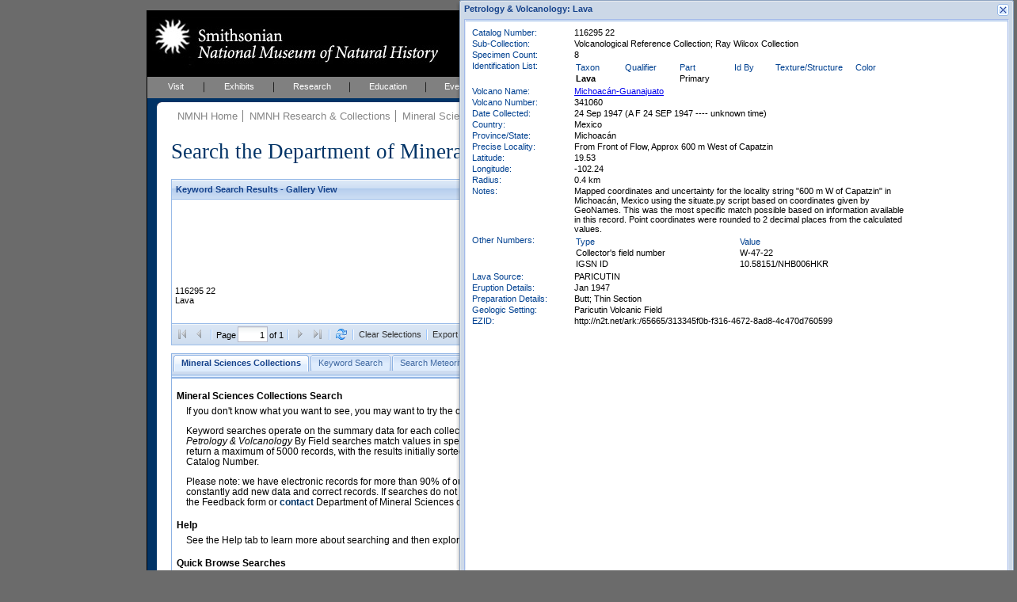

--- FILE ---
content_type: text/html; charset=UTF-8
request_url: https://collections.nmnh.si.edu/search/ms/?ark=ark:/65665/313345f0b-f316-4672-8ad8-4c470d760599
body_size: 22458
content:
<!DOCTYPE html PUBLIC "-//W3C//DTD XHTML 1.0 Strict//EN" "http://www.w3.org/TR/xhtml1/DTD/xhtml1-strict.dtd">
<html xmlns="http://www.w3.org/1999/xhtml">
<head>
<!--
	++ nmnh_base.dwt
	++ version 1.1 - 06 February 2007
	-->
<!-- saved from url=(0014)about:internet -->
<!-- IE Mark of the Web -->
<meta http-equiv="Content-Type" content="text/html; charset=utf-8" />
<!--
	++ nmnh_1_column.dwt
	++ version 0.2
	-->
<title>Mineral Sciences Collections Search</title>
<link href="/_css/default.css" rel="stylesheet" type="text/css" media="screen" />
<link href="/_css/layout_wider_new.css" rel="stylesheet" type="text/css" media="screen" />
<link href="/_css/layout_1_column_wider_new.css" rel="stylesheet" type="text/css" media="screen" />
<link href="/_css/print1and2col.css" rel="stylesheet" type="text/css" media="print" />
<link href="/_css/color/color_01.css" rel="stylesheet" type="text/css" media="screen" />
<style type="text/css" media="screen">
#wrap {
	background: white url(/_img/01_layoutOneColumn.gif) repeat-y;
}
</style>
<link href="/_css/custom.css" rel="stylesheet" type="text/css" media="screen" />
<!--[if lte IE 6]><link rel="stylesheet" type="text/css" href="/_css/ie6.css" media="screen" /><![endif]-->
<link href="/searchm/css/search.css" rel="stylesheet" type="text/css" media="screen" />
<link href="/searchm/css/ms.css" rel="stylesheet" type="text/css" media="screen" /><meta name="Title" content="Mineral Sciences Collections Search" />
<meta name="Creator" content="" />
<meta name="Subject" content="" />
<meta name="Description" content="iThe NMNH Mineral Sciences Collections include over 400,000 online specimen records, over 90% of our collections." />
<meta name="Publisher" content="" />
<meta name="Contributor" content="" />
<meta name="Date" content="" />
<meta name="Type" content="" />
<meta name="Format" content="" />
<meta name="Identifier" content="" />
<meta name="Source" content="" />
<meta name="Language" content="" />
<meta name="Relation" content="" />
<meta name="Coverage" content="" />
<meta name="Rights" content="" />
<meta name="Keywords" content="" />
<!-- EXTJS -->
<link rel="stylesheet" type="text/css" href="/ext/resources/css/ext-all-notheme.css"/>
<link rel="stylesheet" type="text/css" href="/ext/resources/css/xtheme-blue.css"/>
<script type="text/javascript" src="/ext/adapter/ext/ext-base.js"></script>
<script type="text/javascript" src="/ext/ext-all.js"></script>
<script type="text/javascript" src="/searchm/js/common.js"></script>
<script type="text/javascript">Nmnh.formData = {};</script>
<script type="text/javascript" src="search-ms.js"></script>
<script type="text/javascript" src="/searchm/js/search.js"></script>
<!-- END EXTJS -->
<script type="text/javascript">
if (top.frames.length!=0){top.location=self.document.location;}
</script>
</head>
<body>
<div id="wrap">
	<div id="mastHead">
		<h1 id="top"><a href="https://naturalhistory.si.edu/"><span>Smithsonian National Museum of Natural History</span></a></h1>
		<img id="ws-search-header-image" src="/search/images/gooselake_1332_701047.thumb.jpg" title="Goose Lake Meteorite, California, United States" alt="Header image"/>
		<!-- div id="searchForm"></div -->
	</div>
	<div id="globalNav">
		<ul>
			<li><a href="http://naturalhistory.si.edu/visit" title="Visit" id="menuVisit">Visit</a></li>
			<li><a href="http://naturalhistory.si.edu/exhibits" title="Exhibits" id="menuExhibits">Exhibits</a></li>
			<li><a href="http://naturalhistory.si.edu/research" title="Research" id="menuResearch">Research</a></li>
			<li><a href="http://naturalhistory.si.edu/education" title="Education" id="menuEducation">Education</a></li>
			<li><a href="http://naturalhistory.si.edu/events" title="Events" id="menuEvents">Events</a></li>
			<li><a href="http://naturalhistory.si.edu/about" title="About" id="menuAbout">About</a></li>
			<li><a href="http://naturalhistory.si.edu/join-us" title="Join Us" id="menuJoin">Join Us</a></li>
		</ul>
	</div>
	<!-- globalNav -->
	<div id="mainContent">
		<div id="mainGutter">
			<!-- breadCrumb -->
			<div id="breadCrumb">
				<ul>
<li><a href="https://naturalhistory.si.edu/" title="NMNH Home">NMNH Home</a></li>
<li><a href="/search/" title="NMNH Research &amp; Collections">NMNH Research &amp; Collections</a></li>
<li><a href="http://mineralsciences.si.edu/" title="Mineral Sciences">Mineral Sciences</a></li>
<li><a href="http://mineralsciences.si.edu/collections.htm" title="Mineral Sciences Collections">Mineral Sciences Collections</a></li>
				</ul>
				<h1>
					Search the Department of Mineral Sciences Collections
					<span id="ws-new-search">
						<a href="#new-search">New Search</a>
					</span>
				</h1>
			</div>
			<!-- /breadCrumb -->
			<div id='ws-no-script'>
				<noscript>
				<p class="ws-no-script-warning">To use these Search Pages, you must enable JavaScript in your browser.</p>
				</noscript>
			</div>
			<div id="ws-clear-cache" class="x-hidden">
				<!-- p>Webpage updated - you may need to clear History (or Cache or Temporary Internet Files) and reload for proper results.</p -->
				<p>Maintenance on this system will make it temporarily unavailable for short periods of time between 8:00 and 10:00 AM EDT this Saturday, 06 June.</p>
			</div>
			<div id="mainArticle">
				<!-- search form and results go here... -->
				<div id="ws-gridpanel-div" class="ws-results-panel"></div>
				<div id="ws-gallery-view-div" class="ws-results-panel"></div>
				<div id="ws-sheet-view-div" class="ws-results-panel"></div>
				<div id="ws-ia-view-div" class="ws-results-panel"></div>
				<div id="ws-tabpanel-div"></div>
				<div id="ws-load-from-querystring" style="display:none">ark|ark:/65665/313345f0b-f316-4672-8ad8-4c470d760599</div>
				<div id="nmnh-policies">
					<a href="https://naturalhistory.si.edu/research/nmnh-collections/museum-collections-policies"
						target="_blank">Museum Collections Policies
					</a>
				</div>
				<div id="ws-service-notice">
					Search will be unavailable on Tuesday, 17 April, from 10 to 10:30 AM (EDT)
				</div>
			</div>
			<!-- /mainArticle -->
			<!-- mainFoot -->
			<!-- div id="mainFoot"></div -->
			<!-- /mainFoot -->
		</div>
		<!-- /mainGutter -->
	</div>
	<!-- /mainContent -->
	<div class="clear"></div>
</div>
<!-- /wrap -->
<div id="new-search"></div>
<div id="footer" style="width:568px">
	<ul>
        <li><a href="http://www.si.edu" title="Smithsonian Institution" class="firstlist">Smithsonian Institution</a></li>
        <li><a href="http://www.si.edu/termsofuse" title="Terms of Use">Terms of Use</a></li>
        <li><a href="http://www.si.edu/privacy" title="Privacy">Privacy Policy</a></li>
        <li><a href="http://naturalhistory.si.edu" title="Home">Home</a></li>
        <li><a href="http://naturalhistory.si.edu/about/press-office" title="Press">Press</a></li>
        <li><a href="http://naturalhistory.si.edu/contact-us" title="Contact Us">Contact Us</a></li>
        <li><a href="http://naturalhistory.si.edu/join-us/host-event-museum" title="Host an Event">Host an Event</a></li>
		<li><a href="https://support.si.edu/site/SPageServer?pagename=api_nmnh_onetime&s_src=web_nmnh_wrbtn_co" title="Donate">Donate</a></li>
	</ul>
</div>
<!-- /footer -->
<div class="x-hidden">
<div id="ws-content-intro-tab">
<a href="/search/ms/?irn=1042362"><img class="ws-intro-image" src="/search/images/allende-3529-34-210x140.jpg" title="Allende meteorite, Mexico, polished thin section" alt="Intro image"/></a>
<p class="ws-intro-tab-header">
Mineral Sciences Collections Search
</p>
<p class="ws-intro-tab">
If you don't know what you want to see, you may want to try the choices in the Quick Browse section below.
</p>
<p class="ws-intro-tab">
Keyword searches operate on the summary data for each collection record. The <i>Mineralogy</i>, <i>Meteorites</i>, and <i>Petrology & Volcanology</i> By Field searches match values in specific fields. See Help for more details. Searches return a maximum of 5000 records, with the results initially sorted by Meteorite Name (when present) and Catalog Number.
</p>
<p class="ws-intro-tab">
Please note: we have electronic records for more than 90% of our collections, but images for less than 10%. We constantly add new data and correct records. If searches do not return expected data users are welcome to use the Feedback form or <a href="http://mineralsciences.si.edu/contact.htm">contact</a> Department of Mineral Sciences collection managers.
</p>
	<p class="ws-intro-tab-header">Help</p>
	<p class="ws-intro-tab">See the Help tab to learn more about searching and then exploring your returned results (sorting, exporting, etc.).</p>
<p class="ws-intro-tab-header">Quick Browse Searches</p>
<table class="ws-quick-browse-search"><tr>
	<td class="ws-qbs-image"><a href="/search/ms/?v=g0" title="Gems & Minerals with images"><img src="/search/images/smithsonite.jpg" alt="Quick Browse image"/></a></td>
	<td class="ws-qbs-title">Gems & Minerals with images</td>
	<td id="ws-qbs-qs-0" class="ws-qbs-qs">1148046 1148445 1172392 1138201 1156561 1007571 1000874 1000938 1000974 1169689 1001363 1170449 1001949 1171989 1002199 1154109 1173528 1155721 1174202 1155798 1155900 1156193 1156296 1156446 1005033 1176306 1177142 1005819 1005834 1177894 1006570 1006586 1000172 1159153 1159712 1128915 1130454 1163254 1163595 1165513 1165930 1166677 1166822 1167180 1167199 1167303 1167304 1350159 1112816 1119075 1120024 1120695 1044194 1049125 1179330 1051340 1051893 1052193 1053747 1058244 1058656 1058717 1060827 1061373 1180674 1063563 1069288 1069829 1071369 1074347 1074397 1075012 1075709 1075878 1077007 1077488 1081323 1082384 1084737 1086367 1086396 1086708 1086710 1086852 1087651 1099479 1100118 1100119 1101737 1104562 1107314 1107330 1350747 1107635 1107770 1107808 1108233 1350031 1350040 1350041</td>
	<td class="ws-qbs-image"><a href="/search/ms/?v=g1" title="Meteorites with images"><img src="/search/images/williamette.jpg" alt="Quick Browse image"/></a></td>
	<td class="ws-qbs-title">Meteorites with images</td>
	<td id="ws-qbs-qs-1" class="ws-qbs-qs">1015332 1016091 1017023 1017941 1018098 1018512 1019327 1020692 1020768 1020994 1021122 1021276 1033181 1033220 1369228 1033312 1035076 1033427 1033489 1033532 1033602 1033650 1013503 1013586 1013820 1014053 1014055 1014156 1014211 1040194 1014495 1014523 1014686 1014882 1015329 1040512 1040513 1015455 1015456 1015544 1015804 1016636 1016708 1016925 1017013 1017046 1017147 1041000 1017402 1042362 1017504 1041159 1019128 1019909 1020278 1020329 1020332 1020562 1020571 1020584 1020616 1041585 1041586 1041587 1021031 1021134 1041706 1041707 1369761 1021451 1021463 1021467 1021979 1022201 1022223 1369790 1022242 1022283 1022289 1022304 1023225 1023599 1023720 1023880 1024845 1041954 1041955 1025444 1026865 1027662 1030842 1030854 1030790 1030796 1030808 1369812 1369813 1369814 1369815 1369811</td>
	<td class="ws-qbs-image"><a href="/search/ms/?v=g2" title="Petrology & Volcanology with images"><img src="/search/images/basalt-olivine.jpg" alt="Quick Browse image"/></a></td>
	<td class="ws-qbs-title">Petrology & Volcanology with images</td>
	<td id="ws-qbs-qs-2" class="ws-qbs-qs">1353349 1321799 1350978 1350583 1321805 1321819 1350578 1321827 1350901 1350916 1321837 1350975 1321852 1350546 1350867 1321875 1321878 1351046 1350541 1321882 1350535 1350605 1321886 1350595 1350899 1351051 1321890 1321893 1350556 1205100 1351052 1211847 1321913 1350877 1211878 1350905 1211886 1353543 1350584 1321969 1321972 1321976 1321977 1321981 1321982 1211963 1321990 1321991 1321553 1321558 1211481 1211482 1211483 1211484 1350525 1350524 1331699 1337538 1249488 1321604 1321612 1321615 1321617 1321621 1321623 1321637 1321641 1321647 1321649 1321650 1321652 1321658 1321659 1321674 1321676 1344959 1345003 1322042 1211519 1211526 1211544 1211553 1211563 1211566 1260821 1211570 1211573 1211653 1211656 1261560 1211663 1211664 1211666 1261565 1211673 1321826 1321846 1321993 1321858 1321859</td>
</tr></table>
</div>
<div id="ws-content-help-byfield-tab" class="ws-content-help"><p>
	Use the <b>By Field</b> search to find specimen data that match values in specific database fields.
	Enter a value or choose one from the dropdown lists. 
</p>
<ul>
	<li>
		Click the <i>Search</i> button to initiate a search. <i>Clear</i> resets all fields.
	</li>
	<li>
		Some lists are linked, so for example, choosing a <i>Country</i> narrows the choices for
		<i>Province/State/Territory</i>, and <i>District/County</i>. Dropdown choices also
		narrow as you type.
	</li>
	<li>
		Check <i>Only Records with Images</i> if you want to restrict the search to records with multimedia content.
	</li>
	
	<li>
		You can force an exact search by surrounding your search text in double-quotes. Exact means exact,
		the search is case-sensitive and must match the value of the entire field. An exact search will also
		take much longer to complete.
	</li>
	<li>
		You will receive a warning when you enter invalid information in the text fields. For example,
		<i>Catalog Numbers</i> are composed strictly of letters and numbers; other characters raise a warning.
	</li>
	
</ul>
</div>
<div id="ws-content-help-keyword-tab" class="ws-content-help"><p>
	Enter your keywords separated by spaces and click <i>Search</i>. Records that match your search
	terms will be returned.
</p>
<ul>
	<li>
		You can join terms with OR to match any, e.g. <i>syria OR turkey</i>
	</li>
	<li>You can include the terms <i>image(s)</i> or <i>type(s)</i> to find records that have images or that are type specimens.</li>
	<li>
		To search for Catalog Numbers, replace spaces with dashes, e.g. instead of <i>ABC 12345</i>, use <i>ABC-12345</i>. Do not include any other terms.
	</li>
</ul>
	
<p>
	<b>Keyword search example:</b> <i>meteorites south africa images</i>
</p></div>
<div id="ws-content-help-results-tab" class="ws-content-help"><p>
	The results of your searches can be displayed in <i>Grid</i> (a sortable, customizable table)
	
	or <i>Gallery View</i> (best for reviewing images). Use the Switch button
	<img src="../images/chview.png" alt="Change View"/> to cycle between these views.
</p>
<ul>
	<li>
		You can choose whether to display 5, 10, 20, 50, or 100 records at a time.
	</li>
</ul>


<p>
	In <i>Grid View</i>:
</p>
<ul>
	<li>
		You can choose the columns to display from any column's dropdown menu (mouse into
		a column header and click the dropdown icon). Under <i>Columns</i>, click the name
		to display or hide the field (you do not need to click the checkbox specifically).
	</li>
	<li>
		You can drag a column header to change its order of appearance in the grid.
	</li>
	<li>
		You can also drag the edge of a column to make it wider or narrower.
	</li>
	<li>
		Click in the <i>expansion</i>
		(<img src="../images/results_expansion_button.png" height="11" width="11" alt="Expansion button"/>)
		column to view the full record.
	</li>
</ul>
<p>
	In <i>Gallery View</i>:
</p>
<ul>
	<li>
		Click the image to view the full record.
	</li>
</ul>
<p>
	See <i>Exporting Results</i> for information on downloading results to, for example,
	Excel.
</p></div>
<div id="ws-content-help-record-tab" class="ws-content-help"><p>
	Open the full collection record by clicking the expansion button
	(<img src="../images/results_expansion_button.png" height="11" width="11" alt="Expansion button"/>)
	in <i>Grid View</i>,
	
	or anywhere within the image frame in <i>Gallery View</i>. Inverse expansion buttons
	(<img src="../images/results_expansion_button-rev.png" height="11" width="11" alt="Collapse button"/>)
	indicate records with <b>multimedia</b> (typically, images).
</p>
<ul>
	<li>
		In the Record window, metadata for the multimedia content is available when you mouseover the thumbnail.
	</li>
	<li>
		Clicking the thumbnail opens the content in your browser or other appropriate application.
	</li>
	<li>
		Record windows may be resized or moved within the browser window.
	</li>
	<li>
		You may have up to ten Record windows open at any one time.
	</li>
</ul></div>
<div id="ws-content-help-sort-tab" class="ws-content-help"><p>
	Sort results in <i>Grid View</i> by clicking the column header (or by choosing Sort from
	the column's dropdown menu).
</p>
<ul>
	<li>
		<b>Sort on multiple columns</b> by consecutively sorting columns in reverse order.
		For example, to view results sorted by Country and Province/State, first sort by
		Province/State and then sort again by Country.
	</li>
	<li>
		For any column you can choose to sort in Ascending or Descending order.
	</li>
</ul></div>
<div id="ws-content-help-export-tab" class="ws-content-help"><p>
	Export all or selected results by clicking the <i>Export Results as CSV</i> button in the
	bottom toolbar in <i>Grid</i>
	
	or <i>Gallery View</i>.</p>
<ul>
	<li>
		Select individual records for Export by checking the export selection box
		(along the left edge of the <i>Grid View</i> grid).
	</li>
	<li>
		Clear all selections with the <i>Clear Selections</i> button in the bottom toolbar.
	</li>
	<li>
		Results are exported as comma-separated-values, one record per line, which can be saved
		to disk or opened directly with applications such as Microsoft Excel.
	</li>
</ul>
</div>
<div id="ws-content-help-tips-tab" class="ws-content-help"><p>
	Here are a few search tips:
</p>
<ul>
	<li>
		Query results are limited to 5000 records. Avoid very general queries that
		return very large numbers of records, e.g. searching for <i>united states</i>.
	</li>
	<li>
		You can choose which columns to display in the Grid View of your search results.
		Move your pointer to any column header and click on the dropdown arrow. Scroll
		to <i>Columns</i> and then check or uncheck column names to show or hide those
		columns in the grid.
	</li>
	
</ul></div>
<div id="ws-content-help-howto-tab" class="ws-content-help"><p>
	<b>To create a link to specific records at NMNH</b> provide a querystring for:
</p>
<p style="text-align:center">
	https://collections.nmnh.si.edu/search/<i>ms/?<b>QUERYSTRING</b></i>
</p>
<p>
	where QUERYSTRING is (use a plus-sign to separate case-insensitive terms):
</p>
<ul>
	<li>
		One or more CATALOG NUMBERS, e.g.
		<ul>
			<li>
				<i>ms/?<b>nb=122969+124059-00</b></i>
			</li>
			<li>
				<i>ms/?<b>nb=r-6413-01+m2029</b></i>
			</li>
		</ul>
	</li>
	<li>
		The NAME of a rock or mineral specimen, e.g.:
		<ul>
			<li>
				<i>ms/?<b>qn=nephrite</b></i>
			</li>
			<li>
				<i>ms/?<b>qn=leopardite</b></i>
			</li>
		</ul>
	</li>
	<li>
		The NAME of a meteorite, e.g.:
		<ul>
			<li>
				<i>ms/?<b>mn=iron+valley</b></i>
			</li>
			<li>
				<i>ms/?<b>mn=alha76001</b></i>
			</li>
			<li>
				<i>ms/?<b>mn=LEW+88291,b</b></i>
			</li>
		</ul>
	</li>
	<li>
		The NAME of a TYPE specimen, e.g.:
		<ul>
			<li>
				<i>ms/?<b>qt=zellerite</b></i>
			</li>
		</ul>
	</li>
	<li>
		A GENERAL query, searching on any combination of: NAME (qn), METEORITE NAME (mn), TYPE STATUS (ts),
		COLLECTION (cn), EXPEDITION NAME (ex), or WITH IMAGES ONLY (io), e.g.:
		<ul>
			<li>
				<i>ms/?<b>q=mn+allende+io+1</b></i>
				<p>
					(Specimens from the meteorite <i>Allende</i> with <i>images</i>)
				</p>
			</li>
		</ul>
		<ul>
			<li>
				<i>ms/?<b>q=qn+antarctic+polished+thin+section+io+1</b></i>
				<p>
					(Specimens in the <i>Antarctic Polished Thin Section</i> collection, with <i>images</i>)
				</p>
			</li>
		</ul>
		<ul>
			<li>
				<i>ms/?<b>q=ts+holotype+qn+margaritasite</b></i>
				<p>
					(<i>Holotypes</i> of <i>Margaritasite</i>)
				</p>
			</li>
		</ul>
		<ul>
			<li>
				<i>ms/?<b>q=qn+gabbro+ex+newfoundland+1914</b></i>
				<p>
					(Specimens of <i>Gabbro</i> collected by the <i>NewfoundLand Expedition, 1914</i>)
				</p>
			</li>
		</ul>
	</li>
	<li>
		To open the Collections Search to a specific search tab, e.g.
		<ul>
			<li>
				<i>ms/?<b>ti=4</b></i> (Search Petrology & Volcanology)
			</li>
		</ul>
		Tabs are numbered left to right, beginning with zero.
	</li>
</ul>
<p>
	It is best to <b>use only letters, numbers, pluses (+), dashes (-), and commas in your querystrings</b>,
	and to avoid other characters.
</p></div>
<div id="ws-content-help-feedback-tab" class="ws-content-help"><p>
	Please use the Feedback page to report problems you find with the data, or with using
	these search pages.
</p></div></div>

<!-- BEGIN ALIEN CODE -->
<!-- Start NMNH Google Analytics code --->
<script type="text/javascript">
	var _gaq = _gaq || [];
		_gaq.push(['_setAccount', 'UA-966290-15']);
		_gaq.push(['_setDomainName', '.si.edu']);
		_gaq.push(['_trackPageview']);
	(function() {
		var ga = document.createElement('script'),
			s = document.getElementsByTagName('script')[0];
		ga.type = 'text/javascript';
		ga.async = true;
		ga.src = ('https:' == document.location.protocol ? 'https://ssl' : 'http://www') + '.google-analytics.com/ga.js';
		s.parentNode.insertBefore(ga, s);
	})();
</script>
<!-- End NMNH Google Analytics code --->
<!-- START OF SmartSource Data Collector TAG -->
<!-- Copyright (c) 1996-2013 Webtrends Inc. All rights reserved. -->
<!-- Version: 9.4.0 -->
<!-- Tag Builder Version: 4.1 -->
<!-- Created: 5/28/2013 9:00:17 PM -->
<script src="/_js/webtrends.js" type="text/javascript"></script>
<!-- ----------------------------------------------------------------------------------- -->
<!-- Warning: The two script blocks below must remain inline. Moving them to an external -->
<!-- JavaScript include file can cause serious problems with cross-domain tracking.		 -->
<!-- ----------------------------------------------------------------------------------- -->
<script type="text/javascript">
//<![CDATA[
	var _tag=new WebTrends();
	_tag.dcsGetId();
//]]>
</script>
<script type="text/javascript">
//<![CDATA[
	_tag.dcsCustom=function(){
		// Add custom parameters here.
		//_tag.DCSext.param_name=param_value;
	}
	_tag.dcsCollect();
//]]>
</script>
<noscript>
<div><img alt="DCSIMG" id="DCSIMG" width="1" height="1" src="//logs1.smithsonian.museum/dcszvihsfbdzpxrphz3j9nh4p_3d7y/njs.gif?dcsuri=/nojavascript&amp;WT.js=No&amp;WT.tv=9.4.0&amp;dcssip=collections.nmnh.si.edu"/></div>
</noscript>
<!-- END OF SmartSource Data Collector TAG -->
<!-- END ALIEN CODE -->
</body>
</html>


--- FILE ---
content_type: text/css
request_url: https://collections.nmnh.si.edu/searchm/css/ms.css
body_size: 26
content:
.ws-table th{width:127px;}

--- FILE ---
content_type: application/javascript
request_url: https://collections.nmnh.si.edu/_js/webtrends.js
body_size: 13055
content:
function WebTrends(){var a=this;this.dcsid="dcszvihsfbdzpxrphz3j9nh4p_3d7y";this.domain="logs1.smithsonian.museum";this.timezone=-5;this.enabled=true;this.i18n=false;this.paidsearchparams="gclid";this.splitvalue="";this.preserve=false;this.cookieTypes="all";this.FPCConfig={enabled:(this.cookieTypes==="all"||this.cookieTypes=="firstPartyOnly"),name:"WT_FPC",domain:".collections.nmnh.si.edu",expires:63113851500};this.TPCConfig={enabled:(this.cookieTypes==="all"),cfgType:(this.cookieTypes==="all")?"":"1"};this.DCS={};this.WT={};this.DCSext={};this.images=[];this.index=0;this.exre=(function(){return(window.RegExp?new RegExp("dcs(uri)|(ref)|(aut)|(met)|(sta)|(sip)|(pro)|(byt)|(dat)|(p3p)|(cfg)|(redirect)|(cip)","i"):"")})();this.re=(function(){return(window.RegExp?(a.i18n?{"%25":/\%/g,"%26":/\&/g}:{"%09":/\t/g,"%20":/ /g,"%23":/\#/g,"%26":/\&/g,"%2B":/\+/g,"%3F":/\?/g,"%5C":/\\/g,"%22":/\"/g,"%7F":/\x7F/g,"%A0":/\xA0/g}):"")})()}WebTrends.prototype.dcsGetId=function(){if(this.enabled&&(document.cookie.indexOf(this.FPCConfig.name+"=")==-1)&&(document.cookie.indexOf("WTLOPTOUT=")==-1)&&this.TPCConfig.enabled){document.write("<script type='text/javascript' src='http"+(window.location.protocol.indexOf("https:")==0?"s":"")+"://"+this.domain+"/"+this.dcsid+"/wtid.js'><\/script>")}};WebTrends.prototype.setCookieTypes=function(a){this.FPCConfig.enabled=(a==="all"||a=="firstPartyOnly");this.TPCConfig.enabled=(a==="all");this.TPCConfig.cfgType=(a==="all")?"":"1"};WebTrends.prototype.dcsGetCookie=function(d){var n=document.cookie.split("; ");var m=[];var l=0;var g=0;var b=d.length;var j=n.length;for(g=0;g<j;g++){var h=n[g];if((h.substring(0,b+1))==(d+"=")){m[l++]=h}}var a=m.length;if(a>0){l=0;if((a>1)&&(d==this.FPCConfig.name)){var k=new Date(0);for(g=0;g<a;g++){var e=parseInt(this.dcsGetCrumb(m[g],"lv"));var f=new Date(e);if(f>k){k.setTime(f.getTime());l=g}}}return unescape(m[l].substring(b+1))}else{return null}};WebTrends.prototype.dcsGetCrumb=function(f,c,d){var b=f.split(d||":");for(var e=0;e<b.length;e++){var a=b[e].split("=");if(c==a[0]){return a[1]}}return null};WebTrends.prototype.dcsGetIdCrumb=function(d,b){var e=d.substring(0,d.indexOf(":lv="));var a=e.split("=");for(var c=0;c<a.length;c++){if(b==a[0]){return a[1]}}return null};WebTrends.prototype.dcsIsFpcSet=function(a,f,d,b){var e=this.dcsGetCookie(a);if(e){return((f==this.dcsGetIdCrumb(e,"id"))&&(d==this.dcsGetCrumb(e,"lv"))&&(b==this.dcsGetCrumb(e,"ss")))?0:3}return 2};WebTrends.prototype.dcsDeleteCookie=function(b,d,c){var a=b+"=";a+="; expires=expires=Thu, 01 Jan 1970 00:00:01 GMT";a+="; path="+d;a+=(c)?";domain="+c:"";document.cookie=a};WebTrends.prototype.dcsFPC=function(){if(document.cookie.indexOf("WTLOPTOUT=")!=-1){return}if(!this.FPCConfig.enabled&&!this.TPCConfig.enabled){this.WT.ce="0"}else{if(this.FPCConfig.enabled&&!this.TPCConfig.enabled){this.WT.ce="1"}else{this.WT.ce="2"}}if(!this.FPCConfig.enabled){this.dcsDeleteCookie(this.FPCConfig.name,"/",this.FPCConfig.domain);return}var d=this.WT;var b=this.FPCConfig.name;var o=new Date();var m=(o.getTimezoneOffset()*60000)+(this.timezone*3600000);o.setTime(o.getTime()+m);var h=new Date(o.getTime()+315360000000);var n=new Date(o.getTime());d.co_f=d.vtid=d.vtvs=d.vt_f=d.vt_f_a=d.vt_f_s=d.vt_f_d=d.vt_f_tlh=d.vt_f_tlv="";if(document.cookie.indexOf(b+"=")==-1){if((typeof(gWtId)!="undefined")&&(gWtId!="")){d.co_f=gWtId}else{if((typeof(gTempWtId)!="undefined")&&(gTempWtId!="")){d.co_f=gTempWtId;d.vt_f="1"}else{d.co_f="2";var r=o.getTime().toString();for(var k=2;k<=(32-r.length);k++){d.co_f+=Math.floor(Math.random()*16).toString(16)}d.co_f+=r;d.vt_f="1"}}if(typeof(gWtAccountRollup)=="undefined"){d.vt_f_a="1"}d.vt_f_s=d.vt_f_d="1";d.vt_f_tlh=d.vt_f_tlv="0"}else{var l=this.dcsGetCookie(b);var e=this.dcsGetIdCrumb(l,"id");var g=parseInt(this.dcsGetCrumb(l,"lv"));var s=parseInt(this.dcsGetCrumb(l,"ss"));if((e==null)||(e=="null")||isNaN(g)||isNaN(s)){return}d.co_f=e;var j=new Date(g);d.vt_f_tlh=Math.floor((j.getTime()-m)/1000);n.setTime(s);if((o.getTime()>(j.getTime()+1800000))||(o.getTime()>(n.getTime()+28800000))){d.vt_f_tlv=Math.floor((n.getTime()-m)/1000);n.setTime(o.getTime());d.vt_f_s="1"}if((o.getDay()!=j.getDay())||(o.getMonth()!=j.getMonth())||(o.getYear()!=j.getYear())){d.vt_f_d="1"}}d.co_f=escape(d.co_f);d.vtid=(typeof(this.vtid)=="undefined")?d.co_f:(this.vtid||"");d.vtvs=(n.getTime()-m).toString();var f=(this.FPCConfig.expires)?"; expires="+new Date(new Date().getTime()+(this.FPCConfig.expires)).toGMTString():"";var q=o.getTime().toString();var p=n.getTime().toString();document.cookie=b+"=id="+d.co_f+":lv="+q+":ss="+p+f+"; path=/"+(((this.FPCConfig.domain!=""))?("; domain="+this.FPCConfig.domain):(""));var a=this.dcsIsFpcSet(b,d.co_f,q,p);if(a!=0){d.co_f=d.vtvs=d.vt_f_s=d.vt_f_d=d.vt_f_tlh=d.vt_f_tlv="";if(typeof(this.vtid)=="undefined"){d.vtid=""}d.vt_f=d.vt_f_a=a}};WebTrends.prototype.dcsMultiTrack=function(){var b=dcsMultiTrack.arguments?dcsMultiTrack.arguments:arguments;if(b.length%2==0){this.dcsSaveProps(b);this.dcsSetProps(b);var a=new Date();this.DCS.dcsdat=a.getTime();this.dcsFPC();this.dcsTag();this.dcsRestoreProps()}};WebTrends.prototype.dcsCleanUp=function(){this.DCS={};this.WT={};this.DCSext={};if(arguments.length%2==0){this.dcsSetProps(arguments)}};WebTrends.prototype.dcsSetProps=function(a){for(var b=0;b<a.length;b+=2){if(a[b].indexOf("WT.")==0){this.WT[a[b].substring(3)]=a[b+1]}else{if(a[b].indexOf("DCS.")==0){this.DCS[a[b].substring(4)]=a[b+1]}else{if(a[b].indexOf("DCSext.")==0){this.DCSext[a[b].substring(7)]=a[b+1]}}}}};WebTrends.prototype.dcsSaveProps=function(b){var d,a,c,e;if(this.preserve){this.args=[];for(d=0,a=0;d<b.length;d+=2){e=b[d];if(e.indexOf("WT.")==0){c=e.substring(3);this.args[a]=e;this.args[a+1]=this.WT[c]||"";a+=2}else{if(e.indexOf("DCS.")==0){c=e.substring(4);this.args[a]=e;this.args[a+1]=this.DCS[c]||"";a+=2}else{if(e.indexOf("DCSext.")==0){c=e.substring(7);this.args[a]=e;this.args[a+1]=this.DCSext[c]||"";a+=2}}}}}};WebTrends.prototype.dcsRestoreProps=function(){if(this.preserve){this.dcsSetProps(this.args);this.args=[]}};WebTrends.prototype.dcsAdv=function(){this.dcsFPC()};WebTrends.prototype.dcsVar=function(){var b=new Date();var a=this.WT;var j=this.DCS;a.tz=parseInt(b.getTimezoneOffset()/60*-1)||"0";a.bh=b.getHours()||"0";a.ul=navigator.appName=="Netscape"?navigator.language:navigator.userLanguage;if(typeof(screen)=="object"){a.cd=navigator.appName=="Netscape"?screen.pixelDepth:screen.colorDepth;a.sr=screen.width+"x"+screen.height}if(typeof(navigator.javaEnabled())=="boolean"){a.jo=navigator.javaEnabled()?"Yes":"No"}if(document.title){if(window.RegExp){var f=new RegExp("^"+window.location.protocol+"//"+window.location.hostname+"\\s-\\s");a.ti=document.title.replace(f,"")}else{a.ti=document.title}}a.js="Yes";a.jv=(function(){var o=navigator.userAgent.toLowerCase();var A=parseInt(navigator.appVersion);var n=(o.indexOf("mac")!=-1);var u=(o.indexOf("firefox")!=-1);var k=(o.indexOf("firefox/0.")!=-1);var p=(o.indexOf("firefox/1.0")!=-1);var l=(o.indexOf("firefox/1.5")!=-1);var z=(o.indexOf("firefox/2.0")!=-1);var B=(u&&!k&&!p&!l&!z);var i=(!u&&(o.indexOf("mozilla")!=-1)&&(o.indexOf("compatible")==-1));var m=(i&&(A==4));var w=(i&&(A>=5));var y=((o.indexOf("msie")!=-1)&&(o.indexOf("opera")==-1));var q=(y&&(A==4)&&(o.indexOf("msie 4")!=-1));var x=(y&&!q);var t=(o.indexOf("opera")!=-1);var s=(o.indexOf("opera 5")!=-1||o.indexOf("opera/5")!=-1);var r=(o.indexOf("opera 6")!=-1||o.indexOf("opera/6")!=-1);var e=(t&&!s&&!r);var v="1.1";if(B){v="1.8"}else{if(z){v="1.7"}else{if(l){v="1.6"}else{if(k||p||w||e){v="1.5"}else{if((n&&x)||r){v="1.4"}else{if(x||m||s){v="1.3"}else{if(q){v="1.2"}}}}}}}return v})();a.ct="unknown";if(document.body&&document.body.addBehavior){try{document.body.addBehavior("#default#clientCaps");a.ct=document.body.connectionType||"unknown";document.body.addBehavior("#default#homePage");a.hp=document.body.isHomePage(location.href)?"1":"0"}catch(g){}}if(document.all){a.bs=document.body?document.body.offsetWidth+"x"+document.body.offsetHeight:"unknown"}else{a.bs=window.innerWidth+"x"+window.innerHeight}a.fv=(function(){var l,k;if(window.ActiveXObject){for(l=15;l>0;l--){try{k=new ActiveXObject("ShockwaveFlash.ShockwaveFlash."+l);return l+".0"}catch(m){}}}else{if(navigator.plugins&&navigator.plugins.length){for(l=0;l<navigator.plugins.length;l++){if(navigator.plugins[l].name.indexOf("Shockwave Flash")!=-1){return navigator.plugins[l].description.split(" ")[2]}}}}return"Not enabled"})();a.slv=(function(){var l="Not enabled";try{if(navigator.userAgent.indexOf("MSIE")!=-1){var n=new ActiveXObject("AgControl.AgControl");if(n){l="Unknown"}}else{if(navigator.plugins["Silverlight Plug-In"]){l="Unknown"}}}catch(q){}if(l!="Not enabled"){var o,k,r,p;if((typeof(Silverlight)=="object")&&(typeof(Silverlight.isInstalled)=="function")){for(o=9;o>0;o--){r=o;if(Silverlight.isInstalled(r+".0")){break}if(l==r){break}}for(k=9;k>=0;k--){p=r+"."+k;if(Silverlight.isInstalled(p)){l=p;break}if(l==p){break}}}}return l})();if(this.i18n){if(typeof(document.defaultCharset)=="string"){a.le=document.defaultCharset}else{if(typeof(document.characterSet)=="string"){a.le=document.characterSet}else{a.le="unknown"}}}a.tv="9.4.0";a.sp=this.splitvalue;a.dl="0";a.ssl=(window.location.protocol.indexOf("https:")==0)?"1":"0";j.dcsdat=b.getTime();j.dcssip=window.location.hostname;j.dcsuri=window.location.pathname;a.es=j.dcssip+j.dcsuri;if(window.location.search){j.dcsqry=window.location.search}if(j.dcsqry){var c=j.dcsqry.toLowerCase();var h=this.paidsearchparams.length?this.paidsearchparams.toLowerCase().split(","):[];for(var d=0;d<h.length;d++){if(c.indexOf(h[d]+"=")!=-1){a.srch="1";break}}}if((window.document.referrer!="")&&(window.document.referrer!="-")){if(!(navigator.appName=="Microsoft Internet Explorer"&&parseInt(navigator.appVersion)<4)){j.dcsref=window.document.referrer}}j.dcscfg=this.TPCConfig.cfgType};WebTrends.prototype.dcsEscape=function(a,c){if(c!=""){a=a.toString();for(var b in c){if(c[b] instanceof RegExp){a=a.replace(c[b],b)}}return a}else{return escape(a)}};WebTrends.prototype.dcsA=function(g,c){if(this.i18n&&(this.exre!="")&&!this.exre.test(g)){if(g=="dcsqry"){var a="";var d=c.substring(1).split("&");for(var f=0;f<d.length;f++){var e=d[f];var h=e.indexOf("=");if(h!=-1){var j=e.substring(0,h);var b=e.substring(h+1);if(f!=0){a+="&"}a+=j+"="+this.dcsEncode(b)}}c=c.substring(0,1)+a}else{c=this.dcsEncode(c)}}return"&"+g+"="+this.dcsEscape(c,this.re)};WebTrends.prototype.dcsEncode=function(a){return(typeof(encodeURIComponent)=="function")?encodeURIComponent(a):escape(a)};WebTrends.prototype.dcsCreateImage=function(a){if(document.images){this.images[this.index]=new Image();this.images[this.index].src=a;this.index++}};WebTrends.prototype.dcsMeta=function(){var b;if(document.documentElement){b=document.getElementsByTagName("meta")}else{if(document.all){b=document.all.tags("meta")}}if(typeof(b)!="undefined"){var f=b.length;for(var d=0;d<f;d++){var c=b.item(d).name;var e=b.item(d).content;var a=b.item(d).httpEquiv;if(c.length>0){if(c.toUpperCase().indexOf("WT.")==0){this.WT[c.substring(3)]=e}else{if(c.toUpperCase().indexOf("DCSEXT.")==0){this.DCSext[c.substring(7)]=e}else{if(c.toUpperCase().indexOf("DCS.")==0){this.DCS[c.substring(4)]=e}}}}}}};WebTrends.prototype.dcsTag=function(){if(document.cookie.indexOf("WTLOPTOUT=")!=-1){return}var a=this.WT;var f=this.DCS;var b=this.DCSext;var d=this.i18n;var c="http"+(window.location.protocol.indexOf("https:")==0?"s":"")+"://"+this.domain+(this.dcsid==""?"":"/"+this.dcsid)+"/dcs.gif?";if(d){a.dep=""}for(var e in f){if(f[e]&&(typeof f[e]!="function")){c+=this.dcsA(e,f[e])}}for(e in a){if(a[e]&&(typeof a[e]!="function")){c+=this.dcsA("WT."+e,a[e])}}for(e in b){if(b[e]&&(typeof b[e]!="function")){if(d){a.dep=(a.dep.length==0)?e:(a.dep+";"+e)}c+=this.dcsA(e,b[e])}}if(d&&(a.dep.length>0)){c+=this.dcsA("WT.dep",a.dep)}if(c.length>2048&&navigator.userAgent.indexOf("MSIE")>=0){c=c.substring(0,2040)+"&WT.tu=1"}this.dcsCreateImage(c);this.WT.ad=""};WebTrends.prototype.dcsDebug=function(){var c=this;var b=c.images[0].src;var e=b.indexOf("?");var d=b.substring(0,e).split("/");var a="<b>Protocol</b><br><code>"+d[0]+"<br></code>";a+="<b>Domain</b><br><code>"+d[2]+"<br></code>";a+="<b>Path</b><br><code>/"+d[3]+"/"+d[4]+"<br></code>";a+="<b>Query Params</b><code>"+b.substring(e+1).replace(/\&/g,"<br>")+"</code>";a+="<br><b>Cookies</b><br><code>"+document.cookie.replace(/\;/g,"<br>")+"</code>";if(c.w&&!c.w.closed){c.w.close()}c.w=window.open("","dcsDebug","width=500,height=650,scrollbars=yes,resizable=yes");c.w.document.write(a);c.w.focus()};WebTrends.prototype.dcsCollect=function(){if(this.enabled){this.dcsVar();this.dcsMeta();this.dcsAdv();if(typeof(this.dcsCustom)=="function"){this.dcsCustom()}this.dcsTag()}};function dcsMultiTrack(){if(typeof(_tag)!="undefined"){return(_tag.dcsMultiTrack())}}function dcsDebug(){if(typeof(_tag)!="undefined"){return(_tag.dcsDebug())}}Function.prototype.wtbind=function(b){var c=this;var a=function(){return c.apply(b,arguments)};return a};